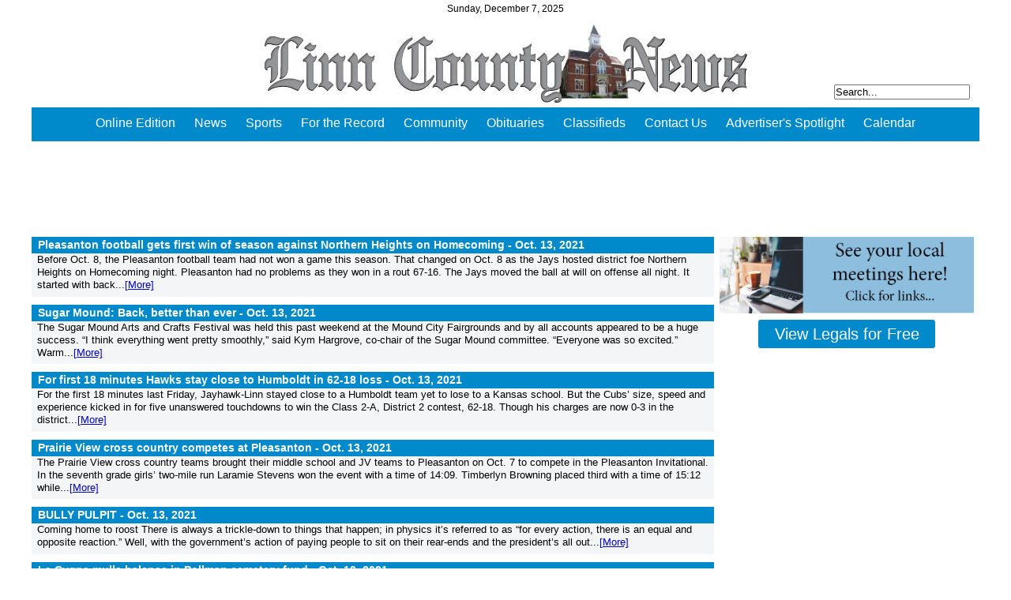

--- FILE ---
content_type: text/html; charset=UTF-8
request_url: https://linncountynews.net/search/?pager=272
body_size: 8320
content:
<!DOCTYPE html>
<html>
<head>
<title>The Linn County News</title>
<meta http-equiv="content-type" content="text/html; charset=utf-8" />
<meta name="viewport" content="width=device-width, initial-scale=1.0, minimum-scale=1.0, maximum-scale=5.0, user-scalable=yes">
<meta name="description" content="The Linn County News, publication for Pleasanton, KS and surrounding areas." />
<meta property="og:site_name" content="The Linn County News" />
<link type="text/css" rel="stylesheet" href="/css/yui.css" />
<script type="text/javascript" src="/scripts/superfish/jquery.js"></script>
<script type="text/javascript" src="/scripts/fancybox2/jquery.fancybox.pack.js"></script>
<link type="text/css" rel="stylesheet" href="/scripts/fancybox2/jquery.fancybox.css" />
<script type="text/javascript" src="/scripts/jquery.easing.js"></script>
<script type="text/javascript" src="/scripts/modernizr.js"></script>
<script type="text/javascript" src="/scripts/jquery.flexslider-min.js"></script>
<link type="text/css" rel="stylesheet" href="/scripts/flexslider.css" />
<script type="text/javascript" src="/scripts/superfish/hoverIntent.js"></script>
<script type="text/javascript" src="/scripts/superfish/superfish.min.js"></script>
<link rel="stylesheet" type="text/css" href="/scripts/superfish/css/superfish.css" />
<script type="text/javascript" src="/scripts/slicknav/jquery.slicknav.min.js"></script>
<link rel="stylesheet" type="text/css" href="/scripts/slicknav/slicknav.css" />
<script type="text/javascript" src="/scripts/jquery.ui/jquery-ui-1.10.4.custom.min.js"></script>
<link type="text/css" rel="stylesheet" href="/scripts/jquery.ui/redmond/jquery-ui-1.10.4.custom.min.css" />
<link type="text/css" rel="stylesheet" href="/css/mainstylev2.css?v=1.20" />
<script type="text/javascript" src="/scripts/script.js"></script>
<script type='text/javascript'>
var googletag = googletag || {};
googletag.cmd = googletag.cmd || [];
(function() {
var gads = document.createElement('script');
gads.async = true;
gads.type = 'text/javascript';
var useSSL = 'https:' == document.location.protocol;
gads.src = (useSSL ? 'https:' : 'http:') + 
'//www.googletagservices.com/tag/js/gpt.js';
var node = document.getElementsByTagName('script')[0];
node.parentNode.insertBefore(gads, node);
})();
</script>

<script type='text/javascript'>
googletag.cmd.push(function() {
if($(window).width() >= 865) {
	googletag.defineSlot('/36246962/Home_Top_728x90', [728, 90], '728x90_front_top').addService(googletag.pubads());
}
else{
	googletag.defineSlot('/36246962/Mobile_Banner_320x50', [320, 50], '320x50_mobile').addService(googletag.pubads());
}
googletag.defineSlot('/36246962/Home_Right_180x150_1', [180, 150], '180x150_1').addService(googletag.pubads());
googletag.defineSlot('/36246962/Home_Right_180x300_1', [180, 300], '180x300_1').addService(googletag.pubads());
googletag.defineSlot('/36246962/Ad_Banner_180x450', [180, 450], '180x450_1').addService(googletag.pubads());
googletag.defineSlot('/36246962/Midpage_728x90', [728, 90], '728x90_midpage').addService(googletag.pubads());
googletag.defineSlot('/36246962/Midpage_600x776', [600, 776], '600x776_midpage').addService(googletag.pubads());
googletag.defineSlot('/36246962/Midpage_600x776_2', [600, 776], '600x776_midpage_2').addService(googletag.pubads());
googletag.defineSlot('/36246962/Midpage_600x776_3', [600, 776], '600x776_midpage_3').addService(googletag.pubads());

googletag.pubads().enableSingleRequest();
googletag.enableServices();
});
</script>
<!-- Google tag (gtag.js) -->
<script async src="https://www.googletagmanager.com/gtag/js?id=G-4FCV9JRVPM"></script>
<script>
  window.dataLayer = window.dataLayer || [];
  function gtag(){dataLayer.push(arguments);}
  gtag('js', new Date());

  gtag('config', 'G-4FCV9JRVPM');
</script>
</head>
<body>
<div id="ow"><div id="wrap">

	<div id="header">
		<p id="date">
Sunday, December 7, 2025	</p>
		<a href="/"><img src="/images/linn_header.png" id="header_logo" alt="The Linn County News" /></a>
		<form id="search_bar" method="post" action="/search/">
			<input type="text" name="search" id="search" value="Search..." onfocus="if (this.value == 'Search...') {this.value = '';}" onblur="if (this.value == '') {this.value = 'Search...';}" />
		</form>
	</div><!-- end of #header -->
<div id="top_menu" class="cf">
		<ul class="sf-menu" id="nav_menu">
			<li class="current">
				<a href="/pdfs/">Online Edition</a>
				<ul>
					<li><a href="/pdfs/">Newspaper</a></li>
					<li><a href="/pdfs/?type=special">Special Sections</a></li>
				</ul>
			</li>
			<li>
				<a href="/news/">News</a>
				<ul>
					<li><a href="/news/">News</a></li>
					<li><a href="/opinions/">Opinions</a></li>
					<li><a href="/more/">More News</a></li>
					<li><a href="/agnews/">Ag News</a></li>
					<li><a href="/archives/">Archives</a></li>
				</ul>
			</li>
			<li>
				<a href="/sports/">Sports</a>
				<ul>
					<li><a href="/sports/">Sports</a></li>
					<li><a href="/outdoors/">Outdoors</a></li>
				</ul>
			</li>
			<li>
				<a href="/records/">For the Record</a>
				<ul>
					<li><a href="/accident/">Accident Reports</a></li>
					<li><a href="/arrest/">Arrest Reports</a></li>
				</ul>
			</li>
			<li>
				<a href="/community/">Community</a>
			</li>
			<li>
				<a href="/obituaries/">Obituaries</a>
				<ul>
					<li><a href="/search/obituaries/">View All Obituaries</a></li>
				</ul>
			</li>
			<li>
				<a href="/special/?type=classifieds">Classifieds</a>
					<ul>
						<li><a href="/special/?type=classifieds">Classifieds</a></li>
						<li><a href="/special/?type=legal">Legals</a></li>
					</ul>
			</li>
			<li>
				<a href="/content/contact/">Contact Us</a>
				<ul>
					<li><a href="/content/contact/">Contact Us</a></li>
					<li><a href="/secure/signup">Subscribe</a></li>
				</ul>
			</li>
			<li>
				<a href="/advertisers/">Advertiser's Spotlight</a>
			</li>
			<li>
				<a href="/content/calendar/">Calendar</a>
			</li>

		</ul>
</div>
<div class="ad_wrap ad_728x90">
<!-- Home_Top_728x90 -->
	<div id='728x90_front_top' style='width:728px; height:100px;'>
	<script type='text/javascript'>
	if($(window).width() >= 865) {
		googletag.cmd.push(function() { googletag.display('728x90_front_top'); });
	}
	</script>
	</div>
</div>
<div class="ad_wrap ad_320x50">
	<div id='320x50_mobile' style='width:320px; height:60px;'>
	<script type='text/javascript'>
	if($(window).width() < 865) {
		googletag.cmd.push(function() { googletag.display('320x50_mobile'); });
	}
	</script>
	</div>
</div>
	<div id="content" class="cf"><div id="cont_content">

<div class="search_result"><h3 class="yellowbox"><a href="/sports/pleasanton-football-gets-first-win-of-season-against-northern-heights-on-homecoming">Pleasanton football gets first win of season against Northern Heights on Homecoming - <span class="headline_date">Oct. 13, 2021</span></a></h3>
			<p class="search_result_body">Before Oct. 8, the Pleasanton football team had not won a game this season. That changed on Oct. 8 as the Jays hosted district foe Northern Heights on Homecoming night. Pleasanton had no problems as they won in a rout 67-16.
The Jays moved the ball at will on offense all night. It started with back...<a href="/sports/pleasanton-football-gets-first-win-of-season-against-northern-heights-on-homecoming">[More]</a></p></div>

<div class="search_result"><h3 class="yellowbox"><a href="/community/sugar-mound-back-better-than-ever">Sugar Mound: Back, better than ever - <span class="headline_date">Oct. 13, 2021</span></a></h3>
			<p class="search_result_body">The Sugar Mound Arts and Crafts Festival was held this past weekend at the Mound City Fairgrounds and by all accounts appeared to be a huge success.
&ldquo;I think everything went pretty smoothly,&rdquo; said Kym Hargrove, co-chair of the Sugar Mound committee. &ldquo;Everyone was so excited.&rdquo;
Warm...<a href="/community/sugar-mound-back-better-than-ever">[More]</a></p></div>

<div class="search_result"><h3 class="yellowbox"><a href="/sports/for-first-18-minutes-hawks-stay-close-to-humboldt-in-62-18-loss-1">For first 18 minutes Hawks stay close to Humboldt in 62-18 loss - <span class="headline_date">Oct. 13, 2021</span></a></h3>
			<p class="search_result_body">For the first 18 minutes last Friday, Jayhawk-Linn stayed close to a Humboldt team yet to lose to a Kansas school.
But the Cubs&rsquo; size, speed and experience kicked in for five unanswered touchdowns to win the Class 2-A, District 2 contest, 62-18.
Though his charges are now 0-3 in the district...<a href="/sports/for-first-18-minutes-hawks-stay-close-to-humboldt-in-62-18-loss-1">[More]</a></p></div>

<div class="search_result"><h3 class="yellowbox"><a href="/sports/prairie-view-cross-country-competes-at-pleasanton">Prairie View cross country competes at Pleasanton - <span class="headline_date">Oct. 13, 2021</span></a></h3>
			<p class="search_result_body">The Prairie View cross country teams brought their middle school and JV teams to Pleasanton on Oct. 7 to compete in the Pleasanton Invitational.
In the seventh grade girls&rsquo; two-mile run Laramie Stevens won the event with a time of 14:09. Timberlyn Browning placed third with a time of 15:12 while...<a href="/sports/prairie-view-cross-country-competes-at-pleasanton">[More]</a></p></div>

<div class="search_result"><h3 class="yellowbox"><a href="/opinions/bully-pulpit-53">BULLY PULPIT - <span class="headline_date">Oct. 13, 2021</span></a></h3>
			<p class="search_result_body">Coming home to roost
There is always a trickle-down to things that happen; in physics it&rsquo;s referred to as &ldquo;for every action, there is an equal and opposite reaction.&rdquo; Well, with the government&rsquo;s action of paying people to sit on their rear-ends and the president&rsquo;s all out...<a href="/opinions/bully-pulpit-53">[More]</a></p></div>

<div class="search_result"><h3 class="yellowbox"><a href="/news/la-cygne-mulls-balance-in-pollman-cemetery-fund">La Cygne mulls balance in Pollman cemetery fund - <span class="headline_date">Oct. 13, 2021</span></a></h3>
			<p class="search_result_body">Leaders contemplate 1920 permanent maintenance ordinance
&nbsp;
Prior to approving updated code regulations for Oak Lawn Cemetery, La Cygne municipal leaders have contemplated the monetary balance of a permanent maintenance fund adopted in 1920.
At their regular meeting last Wednesday, Oct. 6, council...<a href="/news/la-cygne-mulls-balance-in-pollman-cemetery-fund">[More]</a></p></div>

<div class="search_result"><h3 class="yellowbox"><a href="/news/covid-19-by-the-numbers">COVID-19 by the numbers - <span class="headline_date">Oct. 13, 2021</span></a></h3>
			<p class="search_result_body">Recently it seems as though every time we get on a social media site, someone is posting about someone in their family or knowing someone having COVID-19. It has also seemed as if cases in Linn County are on the rise, and perhaps our county is a hot spot.
According to data posted on the KDHE COVID-19...<a href="/news/covid-19-by-the-numbers">[More]</a></p></div>

<div class="search_result"><h3 class="yellowbox"><a href="/news/vendor-aids-usd-362-in-food-crunch">Vendor aids USD 362 in food crunch - <span class="headline_date">Oct. 13, 2021</span></a></h3>
			<p class="search_result_body">Director cites trucking, not supplies, as the issue
&nbsp;
During this fall&rsquo;s nationwide school-food crunch, having a contracted food vendor places the Prairie View schools in a more favorable position than others.
So reported Beth Sandness, district food service and student services director,...<a href="/news/vendor-aids-usd-362-in-food-crunch">[More]</a></p></div>

<div class="search_result"><h3 class="yellowbox"><a href="/sports/for-first-18-minutes-hawks-stay-close-to-humboldt-in-62-18-loss">For first 18 minutes Hawks stay close to Humboldt in 62-18 loss - <span class="headline_date">Oct. 12, 2021</span></a></h3>
			<p class="search_result_body">For the first 18 minutes last Friday, Jayhawk-Linn stayed close to a Humboldt team yet to lose to a Kansas school.
But the Cubs&rsquo; size, speed and experience kicked in for five unanswered touchdowns to win the Class 2-A, District 2 contest, 62-18.
Though his charges are now 0-3 in the district...<a href="/sports/for-first-18-minutes-hawks-stay-close-to-humboldt-in-62-18-loss">[More]</a></p></div>

<div class="search_result"><h3 class="yellowbox"><a href="/obituaries/james-raymond-howell-10-16-1945-to-10-04-2021">James Raymond Howell  10-16-1945 to 10-04-2021 - <span class="headline_date">Oct. 12, 2021</span></a></h3>
			<p class="search_result_body">Linn County News
Published Oct. 13, 2021
James Raymond Howell, age 75, Pleasanton, Kan., passed away on Monday, Oct. 4, 2021.
Graveside funeral service with military honors will be held 11 a.m. Tuesday, Oct. 19, 2021, at the Fort Scott National Cemetery. Contributions are suggested to help defray...<a href="/obituaries/james-raymond-howell-10-16-1945-to-10-04-2021">[More]</a></p></div>

<p class='pager_bar'><span class='pager_first'><a href=?pager=0>&lt;&lt;First </a></span>
<span class='pager_previous'><a href=?pager=271> &lt;Previous </a></span>
<span class='pager_pages'><a href=?pager=0> 1 </a></span>
<span class='pager_pages'><a href=?pager=1> 2 </a></span>
<span class='pager_pages'><a href=?pager=2> 3 </a></span>
<span class='pager_pages'><a href=?pager=3> 4 </a></span>
<span class='pager_pages'><a href=?pager=4> 5 </a></span>
<span class='pager_pages'><a href=?pager=5> 6 </a></span>
<span class='pager_pages'><a href=?pager=6> 7 </a></span>
<span class='pager_pages'><a href=?pager=7> 8 </a></span>
<span class='pager_pages'><a href=?pager=8> 9 </a></span>
<span class='pager_pages'><a href=?pager=9> 10 </a></span>
<span class='pager_pages'><a href=?pager=10> 11 </a></span>
<span class='pager_pages'><a href=?pager=11> 12 </a></span>
<span class='pager_pages'><a href=?pager=12> 13 </a></span>
<span class='pager_pages'><a href=?pager=13> 14 </a></span>
<span class='pager_pages'><a href=?pager=14> 15 </a></span>
<span class='pager_pages'><a href=?pager=15> 16 </a></span>
<span class='pager_pages'><a href=?pager=16> 17 </a></span>
<span class='pager_pages'><a href=?pager=17> 18 </a></span>
<span class='pager_pages'><a href=?pager=18> 19 </a></span>
<span class='pager_pages'><a href=?pager=19> 20 </a></span>
<span class='pager_pages'><a href=?pager=20> 21 </a></span>
<span class='pager_pages'><a href=?pager=21> 22 </a></span>
<span class='pager_pages'><a href=?pager=22> 23 </a></span>
<span class='pager_pages'><a href=?pager=23> 24 </a></span>
<span class='pager_pages'><a href=?pager=24> 25 </a></span>
<span class='pager_pages'><a href=?pager=25> 26 </a></span>
<span class='pager_pages'><a href=?pager=26> 27 </a></span>
<span class='pager_pages'><a href=?pager=27> 28 </a></span>
<span class='pager_pages'><a href=?pager=28> 29 </a></span>
<span class='pager_pages'><a href=?pager=29> 30 </a></span>
<span class='pager_pages'><a href=?pager=30> 31 </a></span>
<span class='pager_pages'><a href=?pager=31> 32 </a></span>
<span class='pager_pages'><a href=?pager=32> 33 </a></span>
<span class='pager_pages'><a href=?pager=33> 34 </a></span>
<span class='pager_pages'><a href=?pager=34> 35 </a></span>
<span class='pager_pages'><a href=?pager=35> 36 </a></span>
<span class='pager_pages'><a href=?pager=36> 37 </a></span>
<span class='pager_pages'><a href=?pager=37> 38 </a></span>
<span class='pager_pages'><a href=?pager=38> 39 </a></span>
<span class='pager_pages'><a href=?pager=39> 40 </a></span>
<span class='pager_pages'><a href=?pager=40> 41 </a></span>
<span class='pager_pages'><a href=?pager=41> 42 </a></span>
<span class='pager_pages'><a href=?pager=42> 43 </a></span>
<span class='pager_pages'><a href=?pager=43> 44 </a></span>
<span class='pager_pages'><a href=?pager=44> 45 </a></span>
<span class='pager_pages'><a href=?pager=45> 46 </a></span>
<span class='pager_pages'><a href=?pager=46> 47 </a></span>
<span class='pager_pages'><a href=?pager=47> 48 </a></span>
<span class='pager_pages'><a href=?pager=48> 49 </a></span>
<span class='pager_pages'><a href=?pager=49> 50 </a></span>
<span class='pager_pages'><a href=?pager=50> 51 </a></span>
<span class='pager_pages'><a href=?pager=51> 52 </a></span>
<span class='pager_pages'><a href=?pager=52> 53 </a></span>
<span class='pager_pages'><a href=?pager=53> 54 </a></span>
<span class='pager_pages'><a href=?pager=54> 55 </a></span>
<span class='pager_pages'><a href=?pager=55> 56 </a></span>
<span class='pager_pages'><a href=?pager=56> 57 </a></span>
<span class='pager_pages'><a href=?pager=57> 58 </a></span>
<span class='pager_pages'><a href=?pager=58> 59 </a></span>
<span class='pager_pages'><a href=?pager=59> 60 </a></span>
<span class='pager_pages'><a href=?pager=60> 61 </a></span>
<span class='pager_pages'><a href=?pager=61> 62 </a></span>
<span class='pager_pages'><a href=?pager=62> 63 </a></span>
<span class='pager_pages'><a href=?pager=63> 64 </a></span>
<span class='pager_pages'><a href=?pager=64> 65 </a></span>
<span class='pager_pages'><a href=?pager=65> 66 </a></span>
<span class='pager_pages'><a href=?pager=66> 67 </a></span>
<span class='pager_pages'><a href=?pager=67> 68 </a></span>
<span class='pager_pages'><a href=?pager=68> 69 </a></span>
<span class='pager_pages'><a href=?pager=69> 70 </a></span>
<span class='pager_pages'><a href=?pager=70> 71 </a></span>
<span class='pager_pages'><a href=?pager=71> 72 </a></span>
<span class='pager_pages'><a href=?pager=72> 73 </a></span>
<span class='pager_pages'><a href=?pager=73> 74 </a></span>
<span class='pager_pages'><a href=?pager=74> 75 </a></span>
<span class='pager_pages'><a href=?pager=75> 76 </a></span>
<span class='pager_pages'><a href=?pager=76> 77 </a></span>
<span class='pager_pages'><a href=?pager=77> 78 </a></span>
<span class='pager_pages'><a href=?pager=78> 79 </a></span>
<span class='pager_pages'><a href=?pager=79> 80 </a></span>
<span class='pager_pages'><a href=?pager=80> 81 </a></span>
<span class='pager_pages'><a href=?pager=81> 82 </a></span>
<span class='pager_pages'><a href=?pager=82> 83 </a></span>
<span class='pager_pages'><a href=?pager=83> 84 </a></span>
<span class='pager_pages'><a href=?pager=84> 85 </a></span>
<span class='pager_pages'><a href=?pager=85> 86 </a></span>
<span class='pager_pages'><a href=?pager=86> 87 </a></span>
<span class='pager_pages'><a href=?pager=87> 88 </a></span>
<span class='pager_pages'><a href=?pager=88> 89 </a></span>
<span class='pager_pages'><a href=?pager=89> 90 </a></span>
<span class='pager_pages'><a href=?pager=90> 91 </a></span>
<span class='pager_pages'><a href=?pager=91> 92 </a></span>
<span class='pager_pages'><a href=?pager=92> 93 </a></span>
<span class='pager_pages'><a href=?pager=93> 94 </a></span>
<span class='pager_pages'><a href=?pager=94> 95 </a></span>
<span class='pager_pages'><a href=?pager=95> 96 </a></span>
<span class='pager_pages'><a href=?pager=96> 97 </a></span>
<span class='pager_pages'><a href=?pager=97> 98 </a></span>
<span class='pager_pages'><a href=?pager=98> 99 </a></span>
<span class='pager_pages'><a href=?pager=99> 100 </a></span>
<span class='pager_pages'><a href=?pager=100> 101 </a></span>
<span class='pager_pages'><a href=?pager=101> 102 </a></span>
<span class='pager_pages'><a href=?pager=102> 103 </a></span>
<span class='pager_pages'><a href=?pager=103> 104 </a></span>
<span class='pager_pages'><a href=?pager=104> 105 </a></span>
<span class='pager_pages'><a href=?pager=105> 106 </a></span>
<span class='pager_pages'><a href=?pager=106> 107 </a></span>
<span class='pager_pages'><a href=?pager=107> 108 </a></span>
<span class='pager_pages'><a href=?pager=108> 109 </a></span>
<span class='pager_pages'><a href=?pager=109> 110 </a></span>
<span class='pager_pages'><a href=?pager=110> 111 </a></span>
<span class='pager_pages'><a href=?pager=111> 112 </a></span>
<span class='pager_pages'><a href=?pager=112> 113 </a></span>
<span class='pager_pages'><a href=?pager=113> 114 </a></span>
<span class='pager_pages'><a href=?pager=114> 115 </a></span>
<span class='pager_pages'><a href=?pager=115> 116 </a></span>
<span class='pager_pages'><a href=?pager=116> 117 </a></span>
<span class='pager_pages'><a href=?pager=117> 118 </a></span>
<span class='pager_pages'><a href=?pager=118> 119 </a></span>
<span class='pager_pages'><a href=?pager=119> 120 </a></span>
<span class='pager_pages'><a href=?pager=120> 121 </a></span>
<span class='pager_pages'><a href=?pager=121> 122 </a></span>
<span class='pager_pages'><a href=?pager=122> 123 </a></span>
<span class='pager_pages'><a href=?pager=123> 124 </a></span>
<span class='pager_pages'><a href=?pager=124> 125 </a></span>
<span class='pager_pages'><a href=?pager=125> 126 </a></span>
<span class='pager_pages'><a href=?pager=126> 127 </a></span>
<span class='pager_pages'><a href=?pager=127> 128 </a></span>
<span class='pager_pages'><a href=?pager=128> 129 </a></span>
<span class='pager_pages'><a href=?pager=129> 130 </a></span>
<span class='pager_pages'><a href=?pager=130> 131 </a></span>
<span class='pager_pages'><a href=?pager=131> 132 </a></span>
<span class='pager_pages'><a href=?pager=132> 133 </a></span>
<span class='pager_pages'><a href=?pager=133> 134 </a></span>
<span class='pager_pages'><a href=?pager=134> 135 </a></span>
<span class='pager_pages'><a href=?pager=135> 136 </a></span>
<span class='pager_pages'><a href=?pager=136> 137 </a></span>
<span class='pager_pages'><a href=?pager=137> 138 </a></span>
<span class='pager_pages'><a href=?pager=138> 139 </a></span>
<span class='pager_pages'><a href=?pager=139> 140 </a></span>
<span class='pager_pages'><a href=?pager=140> 141 </a></span>
<span class='pager_pages'><a href=?pager=141> 142 </a></span>
<span class='pager_pages'><a href=?pager=142> 143 </a></span>
<span class='pager_pages'><a href=?pager=143> 144 </a></span>
<span class='pager_pages'><a href=?pager=144> 145 </a></span>
<span class='pager_pages'><a href=?pager=145> 146 </a></span>
<span class='pager_pages'><a href=?pager=146> 147 </a></span>
<span class='pager_pages'><a href=?pager=147> 148 </a></span>
<span class='pager_pages'><a href=?pager=148> 149 </a></span>
<span class='pager_pages'><a href=?pager=149> 150 </a></span>
<span class='pager_pages'><a href=?pager=150> 151 </a></span>
<span class='pager_pages'><a href=?pager=151> 152 </a></span>
<span class='pager_pages'><a href=?pager=152> 153 </a></span>
<span class='pager_pages'><a href=?pager=153> 154 </a></span>
<span class='pager_pages'><a href=?pager=154> 155 </a></span>
<span class='pager_pages'><a href=?pager=155> 156 </a></span>
<span class='pager_pages'><a href=?pager=156> 157 </a></span>
<span class='pager_pages'><a href=?pager=157> 158 </a></span>
<span class='pager_pages'><a href=?pager=158> 159 </a></span>
<span class='pager_pages'><a href=?pager=159> 160 </a></span>
<span class='pager_pages'><a href=?pager=160> 161 </a></span>
<span class='pager_pages'><a href=?pager=161> 162 </a></span>
<span class='pager_pages'><a href=?pager=162> 163 </a></span>
<span class='pager_pages'><a href=?pager=163> 164 </a></span>
<span class='pager_pages'><a href=?pager=164> 165 </a></span>
<span class='pager_pages'><a href=?pager=165> 166 </a></span>
<span class='pager_pages'><a href=?pager=166> 167 </a></span>
<span class='pager_pages'><a href=?pager=167> 168 </a></span>
<span class='pager_pages'><a href=?pager=168> 169 </a></span>
<span class='pager_pages'><a href=?pager=169> 170 </a></span>
<span class='pager_pages'><a href=?pager=170> 171 </a></span>
<span class='pager_pages'><a href=?pager=171> 172 </a></span>
<span class='pager_pages'><a href=?pager=172> 173 </a></span>
<span class='pager_pages'><a href=?pager=173> 174 </a></span>
<span class='pager_pages'><a href=?pager=174> 175 </a></span>
<span class='pager_pages'><a href=?pager=175> 176 </a></span>
<span class='pager_pages'><a href=?pager=176> 177 </a></span>
<span class='pager_pages'><a href=?pager=177> 178 </a></span>
<span class='pager_pages'><a href=?pager=178> 179 </a></span>
<span class='pager_pages'><a href=?pager=179> 180 </a></span>
<span class='pager_pages'><a href=?pager=180> 181 </a></span>
<span class='pager_pages'><a href=?pager=181> 182 </a></span>
<span class='pager_pages'><a href=?pager=182> 183 </a></span>
<span class='pager_pages'><a href=?pager=183> 184 </a></span>
<span class='pager_pages'><a href=?pager=184> 185 </a></span>
<span class='pager_pages'><a href=?pager=185> 186 </a></span>
<span class='pager_pages'><a href=?pager=186> 187 </a></span>
<span class='pager_pages'><a href=?pager=187> 188 </a></span>
<span class='pager_pages'><a href=?pager=188> 189 </a></span>
<span class='pager_pages'><a href=?pager=189> 190 </a></span>
<span class='pager_pages'><a href=?pager=190> 191 </a></span>
<span class='pager_pages'><a href=?pager=191> 192 </a></span>
<span class='pager_pages'><a href=?pager=192> 193 </a></span>
<span class='pager_pages'><a href=?pager=193> 194 </a></span>
<span class='pager_pages'><a href=?pager=194> 195 </a></span>
<span class='pager_pages'><a href=?pager=195> 196 </a></span>
<span class='pager_pages'><a href=?pager=196> 197 </a></span>
<span class='pager_pages'><a href=?pager=197> 198 </a></span>
<span class='pager_pages'><a href=?pager=198> 199 </a></span>
<span class='pager_pages'><a href=?pager=199> 200 </a></span>
<span class='pager_pages'><a href=?pager=200> 201 </a></span>
<span class='pager_pages'><a href=?pager=201> 202 </a></span>
<span class='pager_pages'><a href=?pager=202> 203 </a></span>
<span class='pager_pages'><a href=?pager=203> 204 </a></span>
<span class='pager_pages'><a href=?pager=204> 205 </a></span>
<span class='pager_pages'><a href=?pager=205> 206 </a></span>
<span class='pager_pages'><a href=?pager=206> 207 </a></span>
<span class='pager_pages'><a href=?pager=207> 208 </a></span>
<span class='pager_pages'><a href=?pager=208> 209 </a></span>
<span class='pager_pages'><a href=?pager=209> 210 </a></span>
<span class='pager_pages'><a href=?pager=210> 211 </a></span>
<span class='pager_pages'><a href=?pager=211> 212 </a></span>
<span class='pager_pages'><a href=?pager=212> 213 </a></span>
<span class='pager_pages'><a href=?pager=213> 214 </a></span>
<span class='pager_pages'><a href=?pager=214> 215 </a></span>
<span class='pager_pages'><a href=?pager=215> 216 </a></span>
<span class='pager_pages'><a href=?pager=216> 217 </a></span>
<span class='pager_pages'><a href=?pager=217> 218 </a></span>
<span class='pager_pages'><a href=?pager=218> 219 </a></span>
<span class='pager_pages'><a href=?pager=219> 220 </a></span>
<span class='pager_pages'><a href=?pager=220> 221 </a></span>
<span class='pager_pages'><a href=?pager=221> 222 </a></span>
<span class='pager_pages'><a href=?pager=222> 223 </a></span>
<span class='pager_pages'><a href=?pager=223> 224 </a></span>
<span class='pager_pages'><a href=?pager=224> 225 </a></span>
<span class='pager_pages'><a href=?pager=225> 226 </a></span>
<span class='pager_pages'><a href=?pager=226> 227 </a></span>
<span class='pager_pages'><a href=?pager=227> 228 </a></span>
<span class='pager_pages'><a href=?pager=228> 229 </a></span>
<span class='pager_pages'><a href=?pager=229> 230 </a></span>
<span class='pager_pages'><a href=?pager=230> 231 </a></span>
<span class='pager_pages'><a href=?pager=231> 232 </a></span>
<span class='pager_pages'><a href=?pager=232> 233 </a></span>
<span class='pager_pages'><a href=?pager=233> 234 </a></span>
<span class='pager_pages'><a href=?pager=234> 235 </a></span>
<span class='pager_pages'><a href=?pager=235> 236 </a></span>
<span class='pager_pages'><a href=?pager=236> 237 </a></span>
<span class='pager_pages'><a href=?pager=237> 238 </a></span>
<span class='pager_pages'><a href=?pager=238> 239 </a></span>
<span class='pager_pages'><a href=?pager=239> 240 </a></span>
<span class='pager_pages'><a href=?pager=240> 241 </a></span>
<span class='pager_pages'><a href=?pager=241> 242 </a></span>
<span class='pager_pages'><a href=?pager=242> 243 </a></span>
<span class='pager_pages'><a href=?pager=243> 244 </a></span>
<span class='pager_pages'><a href=?pager=244> 245 </a></span>
<span class='pager_pages'><a href=?pager=245> 246 </a></span>
<span class='pager_pages'><a href=?pager=246> 247 </a></span>
<span class='pager_pages'><a href=?pager=247> 248 </a></span>
<span class='pager_pages'><a href=?pager=248> 249 </a></span>
<span class='pager_pages'><a href=?pager=249> 250 </a></span>
<span class='pager_pages'><a href=?pager=250> 251 </a></span>
<span class='pager_pages'><a href=?pager=251> 252 </a></span>
<span class='pager_pages'><a href=?pager=252> 253 </a></span>
<span class='pager_pages'><a href=?pager=253> 254 </a></span>
<span class='pager_pages'><a href=?pager=254> 255 </a></span>
<span class='pager_pages'><a href=?pager=255> 256 </a></span>
<span class='pager_pages'><a href=?pager=256> 257 </a></span>
<span class='pager_pages'><a href=?pager=257> 258 </a></span>
<span class='pager_pages'><a href=?pager=258> 259 </a></span>
<span class='pager_pages'><a href=?pager=259> 260 </a></span>
<span class='pager_pages'><a href=?pager=260> 261 </a></span>
<span class='pager_pages'><a href=?pager=261> 262 </a></span>
<span class='pager_pages'><a href=?pager=262> 263 </a></span>
<span class='pager_pages'><a href=?pager=263> 264 </a></span>
<span class='pager_pages'><a href=?pager=264> 265 </a></span>
<span class='pager_pages'><a href=?pager=265> 266 </a></span>
<span class='pager_pages'><a href=?pager=266> 267 </a></span>
<span class='pager_pages'><a href=?pager=267> 268 </a></span>
<span class='pager_pages'><a href=?pager=268> 269 </a></span>
<span class='pager_pages'><a href=?pager=269> 270 </a></span>
<span class='pager_pages'><a href=?pager=270> 271 </a></span>
<span class='pager_pages'><a href=?pager=271> 272 </a></span>
<span class='pager_current'><a href=?pager=272> 273 </a></span>
<span class='pager_pages'><a href=?pager=273> 274 </a></span>
<span class='pager_pages'><a href=?pager=274> 275 </a></span>
<span class='pager_pages'><a href=?pager=275> 276 </a></span>
<span class='pager_pages'><a href=?pager=276> 277 </a></span>
<span class='pager_pages'><a href=?pager=277> 278 </a></span>
<span class='pager_pages'><a href=?pager=278> 279 </a></span>
<span class='pager_pages'><a href=?pager=279> 280 </a></span>
<span class='pager_pages'><a href=?pager=280> 281 </a></span>
<span class='pager_pages'><a href=?pager=281> 282 </a></span>
<span class='pager_pages'><a href=?pager=282> 283 </a></span>
<span class='pager_pages'><a href=?pager=283> 284 </a></span>
<span class='pager_pages'><a href=?pager=284> 285 </a></span>
<span class='pager_pages'><a href=?pager=285> 286 </a></span>
<span class='pager_pages'><a href=?pager=286> 287 </a></span>
<span class='pager_pages'><a href=?pager=287> 288 </a></span>
<span class='pager_pages'><a href=?pager=288> 289 </a></span>
<span class='pager_pages'><a href=?pager=289> 290 </a></span>
<span class='pager_pages'><a href=?pager=290> 291 </a></span>
<span class='pager_pages'><a href=?pager=291> 292 </a></span>
<span class='pager_pages'><a href=?pager=292> 293 </a></span>
<span class='pager_pages'><a href=?pager=293> 294 </a></span>
<span class='pager_pages'><a href=?pager=294> 295 </a></span>
<span class='pager_pages'><a href=?pager=295> 296 </a></span>
<span class='pager_pages'><a href=?pager=296> 297 </a></span>
<span class='pager_pages'><a href=?pager=297> 298 </a></span>
<span class='pager_pages'><a href=?pager=298> 299 </a></span>
<span class='pager_pages'><a href=?pager=299> 300 </a></span>
<span class='pager_pages'><a href=?pager=300> 301 </a></span>
<span class='pager_pages'><a href=?pager=301> 302 </a></span>
<span class='pager_pages'><a href=?pager=302> 303 </a></span>
<span class='pager_pages'><a href=?pager=303> 304 </a></span>
<span class='pager_pages'><a href=?pager=304> 305 </a></span>
<span class='pager_pages'><a href=?pager=305> 306 </a></span>
<span class='pager_pages'><a href=?pager=306> 307 </a></span>
<span class='pager_pages'><a href=?pager=307> 308 </a></span>
<span class='pager_pages'><a href=?pager=308> 309 </a></span>
<span class='pager_pages'><a href=?pager=309> 310 </a></span>
<span class='pager_pages'><a href=?pager=310> 311 </a></span>
<span class='pager_pages'><a href=?pager=311> 312 </a></span>
<span class='pager_pages'><a href=?pager=312> 313 </a></span>
<span class='pager_pages'><a href=?pager=313> 314 </a></span>
<span class='pager_pages'><a href=?pager=314> 315 </a></span>
<span class='pager_pages'><a href=?pager=315> 316 </a></span>
<span class='pager_pages'><a href=?pager=316> 317 </a></span>
<span class='pager_pages'><a href=?pager=317> 318 </a></span>
<span class='pager_pages'><a href=?pager=318> 319 </a></span>
<span class='pager_pages'><a href=?pager=319> 320 </a></span>
<span class='pager_pages'><a href=?pager=320> 321 </a></span>
<span class='pager_pages'><a href=?pager=321> 322 </a></span>
<span class='pager_pages'><a href=?pager=322> 323 </a></span>
<span class='pager_pages'><a href=?pager=323> 324 </a></span>
<span class='pager_pages'><a href=?pager=324> 325 </a></span>
<span class='pager_pages'><a href=?pager=325> 326 </a></span>
<span class='pager_pages'><a href=?pager=326> 327 </a></span>
<span class='pager_pages'><a href=?pager=327> 328 </a></span>
<span class='pager_pages'><a href=?pager=328> 329 </a></span>
<span class='pager_pages'><a href=?pager=329> 330 </a></span>
<span class='pager_pages'><a href=?pager=330> 331 </a></span>
<span class='pager_pages'><a href=?pager=331> 332 </a></span>
<span class='pager_pages'><a href=?pager=332> 333 </a></span>
<span class='pager_pages'><a href=?pager=333> 334 </a></span>
<span class='pager_pages'><a href=?pager=334> 335 </a></span>
<span class='pager_pages'><a href=?pager=335> 336 </a></span>
<span class='pager_pages'><a href=?pager=336> 337 </a></span>
<span class='pager_pages'><a href=?pager=337> 338 </a></span>
<span class='pager_pages'><a href=?pager=338> 339 </a></span>
<span class='pager_pages'><a href=?pager=339> 340 </a></span>
<span class='pager_pages'><a href=?pager=340> 341 </a></span>
<span class='pager_pages'><a href=?pager=341> 342 </a></span>
<span class='pager_pages'><a href=?pager=342> 343 </a></span>
<span class='pager_pages'><a href=?pager=343> 344 </a></span>
<span class='pager_pages'><a href=?pager=344> 345 </a></span>
<span class='pager_pages'><a href=?pager=345> 346 </a></span>
<span class='pager_pages'><a href=?pager=346> 347 </a></span>
<span class='pager_pages'><a href=?pager=347> 348 </a></span>
<span class='pager_pages'><a href=?pager=348> 349 </a></span>
<span class='pager_pages'><a href=?pager=349> 350 </a></span>
<span class='pager_pages'><a href=?pager=350> 351 </a></span>
<span class='pager_pages'><a href=?pager=351> 352 </a></span>
<span class='pager_pages'><a href=?pager=352> 353 </a></span>
<span class='pager_pages'><a href=?pager=353> 354 </a></span>
<span class='pager_pages'><a href=?pager=354> 355 </a></span>
<span class='pager_pages'><a href=?pager=355> 356 </a></span>
<span class='pager_pages'><a href=?pager=356> 357 </a></span>
<span class='pager_pages'><a href=?pager=357> 358 </a></span>
<span class='pager_pages'><a href=?pager=358> 359 </a></span>
<span class='pager_pages'><a href=?pager=359> 360 </a></span>
<span class='pager_pages'><a href=?pager=360> 361 </a></span>
<span class='pager_pages'><a href=?pager=361> 362 </a></span>
<span class='pager_pages'><a href=?pager=362> 363 </a></span>
<span class='pager_pages'><a href=?pager=363> 364 </a></span>
<span class='pager_pages'><a href=?pager=364> 365 </a></span>
<span class='pager_pages'><a href=?pager=365> 366 </a></span>
<span class='pager_pages'><a href=?pager=366> 367 </a></span>
<span class='pager_pages'><a href=?pager=367> 368 </a></span>
<span class='pager_pages'><a href=?pager=368> 369 </a></span>
<span class='pager_pages'><a href=?pager=369> 370 </a></span>
<span class='pager_pages'><a href=?pager=370> 371 </a></span>
<span class='pager_pages'><a href=?pager=371> 372 </a></span>
<span class='pager_pages'><a href=?pager=372> 373 </a></span>
<span class='pager_pages'><a href=?pager=373> 374 </a></span>
<span class='pager_pages'><a href=?pager=374> 375 </a></span>
<span class='pager_pages'><a href=?pager=375> 376 </a></span>
<span class='pager_pages'><a href=?pager=376> 377 </a></span>
<span class='pager_pages'><a href=?pager=377> 378 </a></span>
<span class='pager_pages'><a href=?pager=378> 379 </a></span>
<span class='pager_pages'><a href=?pager=379> 380 </a></span>
<span class='pager_pages'><a href=?pager=380> 381 </a></span>
<span class='pager_pages'><a href=?pager=381> 382 </a></span>
<span class='pager_pages'><a href=?pager=382> 383 </a></span>
<span class='pager_pages'><a href=?pager=383> 384 </a></span>
<span class='pager_pages'><a href=?pager=384> 385 </a></span>
<span class='pager_pages'><a href=?pager=385> 386 </a></span>
<span class='pager_pages'><a href=?pager=386> 387 </a></span>
<span class='pager_pages'><a href=?pager=387> 388 </a></span>
<span class='pager_pages'><a href=?pager=388> 389 </a></span>
<span class='pager_pages'><a href=?pager=389> 390 </a></span>
<span class='pager_pages'><a href=?pager=390> 391 </a></span>
<span class='pager_pages'><a href=?pager=391> 392 </a></span>
<span class='pager_pages'><a href=?pager=392> 393 </a></span>
<span class='pager_pages'><a href=?pager=393> 394 </a></span>
<span class='pager_pages'><a href=?pager=394> 395 </a></span>
<span class='pager_pages'><a href=?pager=395> 396 </a></span>
<span class='pager_pages'><a href=?pager=396> 397 </a></span>
<span class='pager_pages'><a href=?pager=397> 398 </a></span>
<span class='pager_pages'><a href=?pager=398> 399 </a></span>
<span class='pager_pages'><a href=?pager=399> 400 </a></span>
<span class='pager_pages'><a href=?pager=400> 401 </a></span>
<span class='pager_pages'><a href=?pager=401> 402 </a></span>
<span class='pager_pages'><a href=?pager=402> 403 </a></span>
<span class='pager_pages'><a href=?pager=403> 404 </a></span>
<span class='pager_pages'><a href=?pager=404> 405 </a></span>
<span class='pager_pages'><a href=?pager=405> 406 </a></span>
<span class='pager_pages'><a href=?pager=406> 407 </a></span>
<span class='pager_pages'><a href=?pager=407> 408 </a></span>
<span class='pager_pages'><a href=?pager=408> 409 </a></span>
<span class='pager_pages'><a href=?pager=409> 410 </a></span>
<span class='pager_pages'><a href=?pager=410> 411 </a></span>
<span class='pager_pages'><a href=?pager=411> 412 </a></span>
<span class='pager_pages'><a href=?pager=412> 413 </a></span>
<span class='pager_pages'><a href=?pager=413> 414 </a></span>
<span class='pager_pages'><a href=?pager=414> 415 </a></span>
<span class='pager_pages'><a href=?pager=415> 416 </a></span>
<span class='pager_pages'><a href=?pager=416> 417 </a></span>
<span class='pager_pages'><a href=?pager=417> 418 </a></span>
<span class='pager_pages'><a href=?pager=418> 419 </a></span>
<span class='pager_pages'><a href=?pager=419> 420 </a></span>
<span class='pager_pages'><a href=?pager=420> 421 </a></span>
<span class='pager_pages'><a href=?pager=421> 422 </a></span>
<span class='pager_pages'><a href=?pager=422> 423 </a></span>
<span class='pager_pages'><a href=?pager=423> 424 </a></span>
<span class='pager_pages'><a href=?pager=424> 425 </a></span>
<span class='pager_pages'><a href=?pager=425> 426 </a></span>
<span class='pager_pages'><a href=?pager=426> 427 </a></span>
<span class='pager_pages'><a href=?pager=427> 428 </a></span>
<span class='pager_pages'><a href=?pager=428> 429 </a></span>
<span class='pager_pages'><a href=?pager=429> 430 </a></span>
<span class='pager_pages'><a href=?pager=430> 431 </a></span>
<span class='pager_pages'><a href=?pager=431> 432 </a></span>
<span class='pager_pages'><a href=?pager=432> 433 </a></span>
<span class='pager_pages'><a href=?pager=433> 434 </a></span>
<span class='pager_pages'><a href=?pager=434> 435 </a></span>
<span class='pager_pages'><a href=?pager=435> 436 </a></span>
<span class='pager_pages'><a href=?pager=436> 437 </a></span>
<span class='pager_pages'><a href=?pager=437> 438 </a></span>
<span class='pager_pages'><a href=?pager=438> 439 </a></span>
<span class='pager_pages'><a href=?pager=439> 440 </a></span>
<span class='pager_pages'><a href=?pager=440> 441 </a></span>
<span class='pager_pages'><a href=?pager=441> 442 </a></span>
<span class='pager_pages'><a href=?pager=442> 443 </a></span>
<span class='pager_pages'><a href=?pager=443> 444 </a></span>
<span class='pager_pages'><a href=?pager=444> 445 </a></span>
<span class='pager_pages'><a href=?pager=445> 446 </a></span>
<span class='pager_pages'><a href=?pager=446> 447 </a></span>
<span class='pager_pages'><a href=?pager=447> 448 </a></span>
<span class='pager_pages'><a href=?pager=448> 449 </a></span>
<span class='pager_pages'><a href=?pager=449> 450 </a></span>
<span class='pager_pages'><a href=?pager=450> 451 </a></span>
<span class='pager_pages'><a href=?pager=451> 452 </a></span>
<span class='pager_pages'><a href=?pager=452> 453 </a></span>
<span class='pager_pages'><a href=?pager=453> 454 </a></span>
<span class='pager_pages'><a href=?pager=454> 455 </a></span>
<span class='pager_pages'><a href=?pager=455> 456 </a></span>
<span class='pager_pages'><a href=?pager=456> 457 </a></span>
<span class='pager_pages'><a href=?pager=457> 458 </a></span>
<span class='pager_pages'><a href=?pager=458> 459 </a></span>
<span class='pager_pages'><a href=?pager=459> 460 </a></span>
<span class='pager_pages'><a href=?pager=460> 461 </a></span>
<span class='pager_pages'><a href=?pager=461> 462 </a></span>
<span class='pager_pages'><a href=?pager=462> 463 </a></span>
<span class='pager_pages'><a href=?pager=463> 464 </a></span>
<span class='pager_pages'><a href=?pager=464> 465 </a></span>
<span class='pager_pages'><a href=?pager=465> 466 </a></span>
<span class='pager_pages'><a href=?pager=466> 467 </a></span>
<span class='pager_pages'><a href=?pager=467> 468 </a></span>
<span class='pager_pages'><a href=?pager=468> 469 </a></span>
<span class='pager_pages'><a href=?pager=469> 470 </a></span>
<span class='pager_pages'><a href=?pager=470> 471 </a></span>
<span class='pager_pages'><a href=?pager=471> 472 </a></span>
<span class='pager_pages'><a href=?pager=472> 473 </a></span>
<span class='pager_pages'><a href=?pager=473> 474 </a></span>
<span class='pager_pages'><a href=?pager=474> 475 </a></span>
<span class='pager_pages'><a href=?pager=475> 476 </a></span>
<span class='pager_pages'><a href=?pager=476> 477 </a></span>
<span class='pager_pages'><a href=?pager=477> 478 </a></span>
<span class='pager_pages'><a href=?pager=478> 479 </a></span>
<span class='pager_pages'><a href=?pager=479> 480 </a></span>
<span class='pager_pages'><a href=?pager=480> 481 </a></span>
<span class='pager_pages'><a href=?pager=481> 482 </a></span>
<span class='pager_pages'><a href=?pager=482> 483 </a></span>
<span class='pager_pages'><a href=?pager=483> 484 </a></span>
<span class='pager_pages'><a href=?pager=484> 485 </a></span>
<span class='pager_pages'><a href=?pager=485> 486 </a></span>
<span class='pager_pages'><a href=?pager=486> 487 </a></span>
<span class='pager_pages'><a href=?pager=487> 488 </a></span>
<span class='pager_pages'><a href=?pager=488> 489 </a></span>
<span class='pager_pages'><a href=?pager=489> 490 </a></span>
<span class='pager_pages'><a href=?pager=490> 491 </a></span>
<span class='pager_pages'><a href=?pager=491> 492 </a></span>
<span class='pager_pages'><a href=?pager=492> 493 </a></span>
<span class='pager_pages'><a href=?pager=493> 494 </a></span>
<span class='pager_pages'><a href=?pager=494> 495 </a></span>
<span class='pager_pages'><a href=?pager=495> 496 </a></span>
<span class='pager_pages'><a href=?pager=496> 497 </a></span>
<span class='pager_pages'><a href=?pager=497> 498 </a></span>
<span class='pager_pages'><a href=?pager=498> 499 </a></span>
<span class='pager_pages'><a href=?pager=499> 500 </a></span>
<span class='pager_pages'><a href=?pager=500> 501 </a></span>
<span class='pager_pages'><a href=?pager=501> 502 </a></span>
<span class='pager_pages'><a href=?pager=502> 503 </a></span>
<span class='pager_pages'><a href=?pager=503> 504 </a></span>
<span class='pager_pages'><a href=?pager=504> 505 </a></span>
<span class='pager_pages'><a href=?pager=505> 506 </a></span>
<span class='pager_pages'><a href=?pager=506> 507 </a></span>
<span class='pager_pages'><a href=?pager=507> 508 </a></span>
<span class='pager_pages'><a href=?pager=508> 509 </a></span>
<span class='pager_pages'><a href=?pager=509> 510 </a></span>
<span class='pager_pages'><a href=?pager=510> 511 </a></span>
<span class='pager_pages'><a href=?pager=511> 512 </a></span>
<span class='pager_pages'><a href=?pager=512> 513 </a></span>
<span class='pager_pages'><a href=?pager=513> 514 </a></span>
<span class='pager_pages'><a href=?pager=514> 515 </a></span>
<span class='pager_pages'><a href=?pager=515> 516 </a></span>
<span class='pager_pages'><a href=?pager=516> 517 </a></span>
<span class='pager_pages'><a href=?pager=517> 518 </a></span>
<span class='pager_pages'><a href=?pager=518> 519 </a></span>
<span class='pager_pages'><a href=?pager=519> 520 </a></span>
<span class='pager_pages'><a href=?pager=520> 521 </a></span>
<span class='pager_pages'><a href=?pager=521> 522 </a></span>
<span class='pager_pages'><a href=?pager=522> 523 </a></span>
<span class='pager_pages'><a href=?pager=523> 524 </a></span>
<span class='pager_pages'><a href=?pager=524> 525 </a></span>
<span class='pager_pages'><a href=?pager=525> 526 </a></span>
<span class='pager_pages'><a href=?pager=526> 527 </a></span>
<span class='pager_pages'><a href=?pager=527> 528 </a></span>
<span class='pager_pages'><a href=?pager=528> 529 </a></span>
<span class='pager_pages'><a href=?pager=529> 530 </a></span>
<span class='pager_pages'><a href=?pager=530> 531 </a></span>
<span class='pager_pages'><a href=?pager=531> 532 </a></span>
<span class='pager_pages'><a href=?pager=532> 533 </a></span>
<span class='pager_pages'><a href=?pager=533> 534 </a></span>
<span class='pager_pages'><a href=?pager=534> 535 </a></span>
<span class='pager_pages'><a href=?pager=535> 536 </a></span>
<span class='pager_pages'><a href=?pager=536> 537 </a></span>
<span class='pager_pages'><a href=?pager=537> 538 </a></span>
<span class='pager_pages'><a href=?pager=538> 539 </a></span>
<span class='pager_pages'><a href=?pager=539> 540 </a></span>
<span class='pager_pages'><a href=?pager=540> 541 </a></span>
<span class='pager_pages'><a href=?pager=541> 542 </a></span>
<span class='pager_pages'><a href=?pager=542> 543 </a></span>
<span class='pager_pages'><a href=?pager=543> 544 </a></span>
<span class='pager_pages'><a href=?pager=544> 545 </a></span>
<span class='pager_pages'><a href=?pager=545> 546 </a></span>
<span class='pager_pages'><a href=?pager=546> 547 </a></span>
<span class='pager_pages'><a href=?pager=547> 548 </a></span>
<span class='pager_pages'><a href=?pager=548> 549 </a></span>
<span class='pager_pages'><a href=?pager=549> 550 </a></span>
<span class='pager_pages'><a href=?pager=550> 551 </a></span>
<span class='pager_pages'><a href=?pager=551> 552 </a></span>
<span class='pager_pages'><a href=?pager=552> 553 </a></span>
<span class='pager_pages'><a href=?pager=553> 554 </a></span>
<span class='pager_pages'><a href=?pager=554> 555 </a></span>
<span class='pager_pages'><a href=?pager=555> 556 </a></span>
<span class='pager_pages'><a href=?pager=556> 557 </a></span>
<span class='pager_pages'><a href=?pager=557> 558 </a></span>
<span class='pager_pages'><a href=?pager=558> 559 </a></span>
<span class='pager_pages'><a href=?pager=559> 560 </a></span>
<span class='pager_pages'><a href=?pager=560> 561 </a></span>
<span class='pager_pages'><a href=?pager=561> 562 </a></span>
<span class='pager_pages'><a href=?pager=562> 563 </a></span>
<span class='pager_pages'><a href=?pager=563> 564 </a></span>
<span class='pager_pages'><a href=?pager=564> 565 </a></span>
<span class='pager_pages'><a href=?pager=565> 566 </a></span>
<span class='pager_pages'><a href=?pager=566> 567 </a></span>
<span class='pager_pages'><a href=?pager=567> 568 </a></span>
<span class='pager_pages'><a href=?pager=568> 569 </a></span>
<span class='pager_pages'><a href=?pager=569> 570 </a></span>
<span class='pager_pages'><a href=?pager=570> 571 </a></span>
<span class='pager_pages'><a href=?pager=571> 572 </a></span>
<span class='pager_pages'><a href=?pager=572> 573 </a></span>
<span class='pager_pages'><a href=?pager=573> 574 </a></span>
<span class='pager_pages'><a href=?pager=574> 575 </a></span>
<span class='pager_pages'><a href=?pager=575> 576 </a></span>
<span class='pager_pages'><a href=?pager=576> 577 </a></span>
<span class='pager_pages'><a href=?pager=577> 578 </a></span>
<span class='pager_pages'><a href=?pager=578> 579 </a></span>
<span class='pager_pages'><a href=?pager=579> 580 </a></span>
<span class='pager_pages'><a href=?pager=580> 581 </a></span>
<span class='pager_pages'><a href=?pager=581> 582 </a></span>
<span class='pager_pages'><a href=?pager=582> 583 </a></span>
<span class='pager_pages'><a href=?pager=583> 584 </a></span>
<span class='pager_pages'><a href=?pager=584> 585 </a></span>
<span class='pager_pages'><a href=?pager=585> 586 </a></span>
<span class='pager_pages'><a href=?pager=586> 587 </a></span>
<span class='pager_pages'><a href=?pager=587> 588 </a></span>
<span class='pager_pages'><a href=?pager=588> 589 </a></span>
<span class='pager_pages'><a href=?pager=589> 590 </a></span>
<span class='pager_pages'><a href=?pager=590> 591 </a></span>
<span class='pager_pages'><a href=?pager=591> 592 </a></span>
<span class='pager_pages'><a href=?pager=592> 593 </a></span>
<span class='pager_pages'><a href=?pager=593> 594 </a></span>
<span class='pager_pages'><a href=?pager=594> 595 </a></span>
<span class='pager_pages'><a href=?pager=595> 596 </a></span>
<span class='pager_pages'><a href=?pager=596> 597 </a></span>
<span class='pager_pages'><a href=?pager=597> 598 </a></span>
<span class='pager_pages'><a href=?pager=598> 599 </a></span>
<span class='pager_pages'><a href=?pager=599> 600 </a></span>
<span class='pager_pages'><a href=?pager=600> 601 </a></span>
<span class='pager_pages'><a href=?pager=601> 602 </a></span>
<span class='pager_pages'><a href=?pager=602> 603 </a></span>
<span class='pager_pages'><a href=?pager=603> 604 </a></span>
<span class='pager_pages'><a href=?pager=604> 605 </a></span>
<span class='pager_pages'><a href=?pager=605> 606 </a></span>
<span class='pager_pages'><a href=?pager=606> 607 </a></span>
<span class='pager_pages'><a href=?pager=607> 608 </a></span>
<span class='pager_pages'><a href=?pager=608> 609 </a></span>
<span class='pager_pages'><a href=?pager=609> 610 </a></span>
<span class='pager_pages'><a href=?pager=610> 611 </a></span>
<span class='pager_pages'><a href=?pager=611> 612 </a></span>
<span class='pager_pages'><a href=?pager=612> 613 </a></span>
<span class='pager_pages'><a href=?pager=613> 614 </a></span>
<span class='pager_pages'><a href=?pager=614> 615 </a></span>
<span class='pager_pages'><a href=?pager=615> 616 </a></span>
<span class='pager_pages'><a href=?pager=616> 617 </a></span>
<span class='pager_pages'><a href=?pager=617> 618 </a></span>
<span class='pager_pages'><a href=?pager=618> 619 </a></span>
<span class='pager_pages'><a href=?pager=619> 620 </a></span>
<span class='pager_pages'><a href=?pager=620> 621 </a></span>
<span class='pager_pages'><a href=?pager=621> 622 </a></span>
<span class='pager_pages'><a href=?pager=622> 623 </a></span>
<span class='pager_pages'><a href=?pager=623> 624 </a></span>
<span class='pager_pages'><a href=?pager=624> 625 </a></span>
<span class='pager_pages'><a href=?pager=625> 626 </a></span>
<span class='pager_pages'><a href=?pager=626> 627 </a></span>
<span class='pager_pages'><a href=?pager=627> 628 </a></span>
<span class='pager_pages'><a href=?pager=628> 629 </a></span>
<span class='pager_pages'><a href=?pager=629> 630 </a></span>
<span class='pager_pages'><a href=?pager=630> 631 </a></span>
<span class='pager_pages'><a href=?pager=631> 632 </a></span>
<span class='pager_pages'><a href=?pager=632> 633 </a></span>
<span class='pager_pages'><a href=?pager=633> 634 </a></span>
<span class='pager_pages'><a href=?pager=634> 635 </a></span>
<span class='pager_pages'><a href=?pager=635> 636 </a></span>
<span class='pager_pages'><a href=?pager=636> 637 </a></span>
<span class='pager_pages'><a href=?pager=637> 638 </a></span>
<span class='pager_pages'><a href=?pager=638> 639 </a></span>
<span class='pager_pages'><a href=?pager=639> 640 </a></span>
<span class='pager_pages'><a href=?pager=640> 641 </a></span>
<span class='pager_pages'><a href=?pager=641> 642 </a></span>
<span class='pager_pages'><a href=?pager=642> 643 </a></span>
<span class='pager_pages'><a href=?pager=643> 644 </a></span>
<span class='pager_pages'><a href=?pager=644> 645 </a></span>
<span class='pager_pages'><a href=?pager=645> 646 </a></span>
<span class='pager_pages'><a href=?pager=646> 647 </a></span>
<span class='pager_pages'><a href=?pager=647> 648 </a></span>
<span class='pager_pages'><a href=?pager=648> 649 </a></span>
<span class='pager_pages'><a href=?pager=649> 650 </a></span>
<span class='pager_pages'><a href=?pager=650> 651 </a></span>
<span class='pager_pages'><a href=?pager=651> 652 </a></span>
<span class='pager_pages'><a href=?pager=652> 653 </a></span>
<span class='pager_pages'><a href=?pager=653> 654 </a></span>
<span class='pager_pages'><a href=?pager=654> 655 </a></span>
<span class='pager_pages'><a href=?pager=655> 656 </a></span>
<span class='pager_pages'><a href=?pager=656> 657 </a></span>
<span class='pager_pages'><a href=?pager=657> 658 </a></span>
<span class='pager_pages'><a href=?pager=658> 659 </a></span>
<span class='pager_pages'><a href=?pager=659> 660 </a></span>
<span class='pager_pages'><a href=?pager=660> 661 </a></span>
<span class='pager_pages'><a href=?pager=661> 662 </a></span>
<span class='pager_pages'><a href=?pager=662> 663 </a></span>
<span class='pager_pages'><a href=?pager=663> 664 </a></span>
<span class='pager_pages'><a href=?pager=664> 665 </a></span>
<span class='pager_pages'><a href=?pager=665> 666 </a></span>
<span class='pager_pages'><a href=?pager=666> 667 </a></span>
<span class='pager_pages'><a href=?pager=667> 668 </a></span>
<span class='pager_pages'><a href=?pager=668> 669 </a></span>
<span class='pager_pages'><a href=?pager=669> 670 </a></span>
<span class='pager_pages'><a href=?pager=670> 671 </a></span>
<span class='pager_pages'><a href=?pager=671> 672 </a></span>
<span class='pager_pages'><a href=?pager=672> 673 </a></span>
<span class='pager_pages'><a href=?pager=673> 674 </a></span>
<span class='pager_pages'><a href=?pager=674> 675 </a></span>
<span class='pager_pages'><a href=?pager=675> 676 </a></span>
<span class='pager_pages'><a href=?pager=676> 677 </a></span>
<span class='pager_pages'><a href=?pager=677> 678 </a></span>
<span class='pager_pages'><a href=?pager=678> 679 </a></span>
<span class='pager_pages'><a href=?pager=679> 680 </a></span>
<span class='pager_pages'><a href=?pager=680> 681 </a></span>
<span class='pager_pages'><a href=?pager=681> 682 </a></span>
<span class='pager_pages'><a href=?pager=682> 683 </a></span>
<span class='pager_pages'><a href=?pager=683> 684 </a></span>
<span class='pager_pages'><a href=?pager=684> 685 </a></span>
<span class='pager_pages'><a href=?pager=685> 686 </a></span>
<span class='pager_pages'><a href=?pager=686> 687 </a></span>
<span class='pager_pages'><a href=?pager=687> 688 </a></span>
<span class='pager_pages'><a href=?pager=688> 689 </a></span>
<span class='pager_pages'><a href=?pager=689> 690 </a></span>
<span class='pager_pages'><a href=?pager=690> 691 </a></span>
<span class='pager_pages'><a href=?pager=691> 692 </a></span>
<span class='pager_pages'><a href=?pager=692> 693 </a></span>
<span class='pager_pages'><a href=?pager=693> 694 </a></span>
<span class='pager_pages'><a href=?pager=694> 695 </a></span>
<span class='pager_pages'><a href=?pager=695> 696 </a></span>
<span class='pager_pages'><a href=?pager=696> 697 </a></span>
<span class='pager_pages'><a href=?pager=697> 698 </a></span>
<span class='pager_pages'><a href=?pager=698> 699 </a></span>
<span class='pager_pages'><a href=?pager=699> 700 </a></span>
<span class='pager_pages'><a href=?pager=700> 701 </a></span>
<span class='pager_pages'><a href=?pager=701> 702 </a></span>
<span class='pager_pages'><a href=?pager=702> 703 </a></span>
<span class='pager_pages'><a href=?pager=703> 704 </a></span>
<span class='pager_pages'><a href=?pager=704> 705 </a></span>
<span class='pager_pages'><a href=?pager=705> 706 </a></span>
<span class='pager_pages'><a href=?pager=706> 707 </a></span>
<span class='pager_pages'><a href=?pager=707> 708 </a></span>
<span class='pager_pages'><a href=?pager=708> 709 </a></span>
<span class='pager_pages'><a href=?pager=709> 710 </a></span>
<span class='pager_pages'><a href=?pager=710> 711 </a></span>
<span class='pager_pages'><a href=?pager=711> 712 </a></span>
<span class='pager_pages'><a href=?pager=712> 713 </a></span>
<span class='pager_pages'><a href=?pager=713> 714 </a></span>
<span class='pager_pages'><a href=?pager=714> 715 </a></span>
<span class='pager_pages'><a href=?pager=715> 716 </a></span>
<span class='pager_pages'><a href=?pager=716> 717 </a></span>
<span class='pager_pages'><a href=?pager=717> 718 </a></span>
<span class='pager_pages'><a href=?pager=718> 719 </a></span>
<span class='pager_pages'><a href=?pager=719> 720 </a></span>
<span class='pager_pages'><a href=?pager=720> 721 </a></span>
<span class='pager_pages'><a href=?pager=721> 722 </a></span>
<span class='pager_pages'><a href=?pager=722> 723 </a></span>
<span class='pager_pages'><a href=?pager=723> 724 </a></span>
<span class='pager_pages'><a href=?pager=724> 725 </a></span>
<span class='pager_pages'><a href=?pager=725> 726 </a></span>
<span class='pager_pages'><a href=?pager=726> 727 </a></span>
<span class='pager_pages'><a href=?pager=727> 728 </a></span>
<span class='pager_pages'><a href=?pager=728> 729 </a></span>
<span class='pager_pages'><a href=?pager=729> 730 </a></span>
<span class='pager_pages'><a href=?pager=730> 731 </a></span>
<span class='pager_pages'><a href=?pager=731> 732 </a></span>
<span class='pager_pages'><a href=?pager=732> 733 </a></span>
<span class='pager_next'><a href=?pager=273> Next&gt; </a></span>
<span class='pager_last'><a href=?pager=732> Last&gt;&gt;</a></span>
</p></div>		<div id="cont_right">
			<div class="col">

<a href="/content/links/"><img src="/images/MeetingLinks.jpg" id="MeetingLinks" /></a>
<a class="box_button" id="button_legals" href="/special/?type=legal">View Legals for Free</a>	
<!--<a href="/content/busdir/"><img src="/images/buscard2024.jpg" alt="Business Directory" id="busdir_link" /></a>-->



<div class="ad_wrap" id="cr_ad_1">
<!-- Home_Right_180x150_1 -->
<div id='180x150_1' style='width:180px; height:150px;'>
<script type='text/javascript'>
googletag.cmd.push(function() { googletag.display('180x150_1'); });
</script>
</div></div>

<div class="ad_wrap" id="cr_ad_2">
<!-- Home_Right_180x300_1 -->
<div id='180x300_1' style='width:180px; height:300px;'>
<script type='text/javascript'>
googletag.cmd.push(function() { googletag.display('180x300_1'); });
</script>
</div></div>

<div class="ad_wrap" id="cr_ad_3">
<!-- Ad_Banner_180x450 -->
<div id='180x450_1' style='width:180px; height:450px;'>
<script type='text/javascript'>
googletag.cmd.push(function() { googletag.display('180x450_1'); });
</script>
</div></div>


			</div><!-- end .col -->
		</div><!-- end of #cont_right -->	</div><!-- end of #content -->
	<p id="copyright">&copy;2025 The Linn County News. Powered by <a href="https://www.plutosites.com" target="_blank">Pluto Sites</a>.</p>
</div></div><!-- end of #wrap -->
</body>
</html>

--- FILE ---
content_type: text/html; charset=utf-8
request_url: https://www.google.com/recaptcha/api2/aframe
body_size: 267
content:
<!DOCTYPE HTML><html><head><meta http-equiv="content-type" content="text/html; charset=UTF-8"></head><body><script nonce="qtEdUWKefwGFW9c0eKFrKA">/** Anti-fraud and anti-abuse applications only. See google.com/recaptcha */ try{var clients={'sodar':'https://pagead2.googlesyndication.com/pagead/sodar?'};window.addEventListener("message",function(a){try{if(a.source===window.parent){var b=JSON.parse(a.data);var c=clients[b['id']];if(c){var d=document.createElement('img');d.src=c+b['params']+'&rc='+(localStorage.getItem("rc::a")?sessionStorage.getItem("rc::b"):"");window.document.body.appendChild(d);sessionStorage.setItem("rc::e",parseInt(sessionStorage.getItem("rc::e")||0)+1);localStorage.setItem("rc::h",'1765172725485');}}}catch(b){}});window.parent.postMessage("_grecaptcha_ready", "*");}catch(b){}</script></body></html>

--- FILE ---
content_type: text/css
request_url: https://linncountynews.net/css/yui.css
body_size: 747
content:
/*
YUI section: Copyright (c) 2008, Yahoo! Inc. All rights reserved. Code licensed under the BSD License: http://developer.yahoo.net/yui/license.txt version: 2.5.1
I use Yahoo's YUI system to reset a lot of elements down to basics. It serves as a great starting point for cross-browser compatibility. If you are a developer reading this try it out, it is fantastic once you get used to it.
*/
body,div,dl,dt,dd,ul,ol,li,h1,h2,h3,h4,h5,h6,pre,code,form,legend,input,textarea,p,blockquote,th,td{margin:0;padding:0;}img{border:0;}address,caption,cite,code,dfn,th,var{font-style:normal;font-weight:normal;}li{list-style:none;}caption,th{text-align:left;}h1,h2,h3,h4,h5,h6{font-size:100%;font-weight:normal;}q:before,q:after{content:'';}abbr,acronym {border:0;font-variant:normal;}sup {vertical-align:text-top;}sub {vertical-align:text-bottom;}input,textarea,select{font-family:inherit;font-size:inherit;font-weight:inherit;}input,textarea,select{*font-size:100%;}legend{color:#000;}
body {font:13px/1.231 arial,helvetica,clean,sans-serif;*font-size:small;*font:x-small;}table {font-size:inherit;font:100%;}pre,code,kbd,samp,tt{font-family:monospace;*font-size:108%;line-height:100%;}
/*
end YUI
Zardoz stuff
*/
.bold,h1,h2,h3,h4,h5,h6	{font-weight: bold;}
.underline	{text-decoration: underline;}
.align_center, .center, .centered	{text-align: center;}
.align_left	{text-align: left;}
.align_right	{text-align: right;}
.clear	{clear: both;}
.fl_left {display: block; float: left;}
.fl_right {display: block; float: right;}
.img_block_center, .ibc {display: block; margin-left: auto; margin-right: auto;}
h1	{font-size: 1.38em;}
h2	{font-size: 1.23em;}
h3	{font-size: 1.08em;}
a {color: #00c;border: none;}
.fauxlink {color: #00c;text-decoration: underline;cursor: pointer;}
.real_list li, .real_li {list-style: disc inside; padding-left: 2.5em; text-indent: -1.5em; margin: 4px 5px;}
.hide {display: none;}
.cf:before,
.cf:after {
    content:"";
    display:table;
}
.cf:after {
    clear:both;
}
/* For IE 6/7 (trigger hasLayout) */
.cf {
    *zoom:1;
}


--- FILE ---
content_type: text/css
request_url: https://linncountynews.net/css/mainstylev2.css?v=1.20
body_size: 3034
content:
body {background: #fff;
	font-family:"lucida grande", tahoma, verdana, arial, sans-serif;
}
img, embed, object, video {max-width: 100%;
}
#wrap {width: 100%;
	max-width: 1200px;
	margin: 0 auto;
	background: #fff;
}
#ow {width: 100%;
	margin: 0 auto;
	overflow: hidden;
	position: relative;
}
#content {	width: 100%;
	margin: 0;
	padding: 0;
}
#cont_content {
	/*background: url('../images/wrap_bg.gif') repeat-y;*/
	float: left;
	width: 72%; /* 768 / 980 */
}
.inner_page {padding: 0 1em;}
.col {padding: 0 2%;
}
#cont_left {width: 60.9375%; /* 468 / 768 */
	float: left;
	margin-bottom: 8px;
}
#cont_middle {width: 38.333333333333%; /* 256 / 768 */
	border-left: 1px solid #dddedf;
	border-right: 1px solid #dddedf;
	padding-bottom: 3em;
	float: left;
}
#cont_right {width: 28%; /* 214 / 980 */
	min-width: 188px;
	float: left;
}
.subhead {background: #0089cb;
	color: #fff;
	padding: 3px 6px;
	margin-bottom: 4px;
	clear: both;
}
h1.subhead {font-size: 1.5em;
}
.slicknav_menu {display: none;
}
#top_menu {background: #0089cb;
	height: 3.3em;}
#top_menu a {color: #fff;
}
#top_menu .sf-menu li {background: #0089cb;
}
#top_menu .sf-menu a {border: none;
	padding: .75em;
}
.sf-menu {font-size: 16px;
	line-height: 1;
}
.ad_wrap div {
	display: block;
	margin: 0 auto 8px auto;
	clear: both;
}
.sf-menu li:hover, .sf-menu li.sfHover, .sf-menu a:focus, .sf-menu a:hover, .sf-menu a:active {background-color: #0070a9 !important;
}
.theme-default .nivoSlider {margin-bottom: 10px;
}
.flexslider {margin-bottom: 1em;

	border: none;
	-webkit-box-shadow: none !important;
	-moz-box-shadow: none !important;
	-o-box-shadow: none !important;
	box-shadow: none !important;

}
.aslide {position: relative;
}
.flexslider span {width: 100%;
	height: 500px;
	max-height: 500px;
	display: block;
	background-position: center center;
	background-repeat: no-repeat;
	background-size: contain;
	-moz-background-size: contain;
	background-color: #fff;
}
.caption_container {width: 100%;
	position: absolute;
	bottom: 0;
	left: 0;
	color: #fff;
	background: rgba(0,0,0,.56);
	border-bottom-right-radius: 4px;
	border-bottom-left-radius: 4px;
}
.slide_caption {padding: .5em;
}
#twit_wrap {margin-bottom: 15px;
}
#bldg {margin: 0 0 0 30px;
}
#header {position: relative;
	width: 100%;
}
#header_logo {margin: 0 auto;
	display: block;
	max-width: 90%;
}
#search_bar {position: absolute;
	bottom: 10px;
	right: 1%;
}
#search_bar input {line-height: 1em;
}
#date {text-align: center;
	font-size: .9em;
	padding: 4px 0 10px 0;
	clear: both;
}
.astory {margin-bottom: 8px;
}
.astory p, .aheadline p {line-height: 1.4em;
}
.astory p, .aheadline p, .astory br, .aheadline br, #page_content p, #page_content br {margin-bottom: 1em;
}
.astory p {font-size: 1.1em;
}
#register_link {display: block;
	margin: 15px auto;
}
#top_story {margin-bottom: 15px;
	padding: 0 10px;
}
#top_story h2 {font-size: 1.6em;
}
#top_story img {float: right;
	margin: 0 0 1em .8em;
	max-width: 50%;
	max-height: 40em;
	border: 1px solid #333;
	clear: right;
}
.headline_btn {margin: 0;
	cursor: pointer;
	position: relative;
	clear: both;
	background: #fff;
	color: #000;
	border: 1px solid #000;
	border-left: none;
	border-right: none;
}
.headline_box {margin-bottom: 8px;}
.cat_news .headline_btn, .cat_sports .headline_btn, .cat_opinions .headline_btn, .cat_thrive .headline_btn {margin:0 0 0 0;
}
.headline_btn .plusm {height: 16px;
	width: 16px;
	position: absolute;
	top: 3px;
	right: 6px;
	background: url('../images/plusm2.png') center top no-repeat;
}
.headline_btn .expanded {background-position: center bottom;
}
.headline_dd {border-left: 1px solid #aba291;
	border-right: 1px solid #aba291;
	border-bottom: 1px solid #bcbbb8;
	padding: .5em .5em .5em 0;
}
.headline_dd a {text-decoration: none;
	color: #000;
	line-height: 1.2em;
}
.headline_dd a:hover {color: #767676;
}
.byline_date {color: #0089cb;
}
.aheadline {padding-bottom: 15px;
	margin-bottom: 10px;
	clear: both;
}
.aheadline_border {border-bottom: 1px solid #939598;
}
.aheadline h2, .astory h2 {font-size: 1.6em;
}
.aheadline h2 a {text-decoration: none;
	color: #000;
}
.headline_thumb {float: left;
	margin: 0 1em .5em 0;
}
.hlb2 {margin-bottom: 50px;
}
.byline {margin: 5px 0 8px 0;
	text-indent: 0 !important;
}
.astory .byline {font-size: 1em;
}
.more_link {color: #0089cb;
	text-decoration: none;
}
#ap_box {margin: 20px 0;
}
#bot_ap embed, #bot_ap object {width: 268px !important;
	overflow: hidden;
}
.sf-menu {float:left;
position:relative;
left:50%;
}
.sf-menu ul li {left:0%;}
.sf-menu li {left:-50%;}
.ds {box-shadow: 4px 4px 3px #555;}
#page_content {padding: 0 1em;
}
.menu_photos {padding-left: 25px;
	position: relative;
}
#camera_png {height: 18px;
	width: 22px;
	background: url('../images/camera.png') no-repeat;
	display: block;
	position: absolute;
	top: 7px;
	left: -16px;
}
#classpage {background: #f4f5f7;
}
.classcat {background: #c3c8ce;
	border-top: 2px solid #8c8a8c;
	border-bottom: 2px solid #8c8a8c;
	color: #000;
	padding: 2px 8px;
}
.aclass {padding: 0 8px 5px 8px;
	margin: 2px 0 10px 0;
}
#class_sel_wrap {margin: 5px 0 8px 0;
	text-align: center;
}
#class_sel_wrap input, #class_sel_wrap select {margin: 0 8px;
}
.weather_right {margin: 0 auto 8px auto;
}
#weather_thing {position: absolute;
	top: 25px;
	right: 0;
	width: 140px;
}
#weathersc {max-width: 100%;
	margin: 8px auto;
}
.search_result_body {background: #f4f5f7;
	padding: 0 .5em .5em .5em;
	margin-bottom: 10px;
}
.search_result h3 {padding: 2px 8px;
	margin: 0;
}
.search_result h3 a {color: #fff;
	text-decoration: none;
}
.archive_page table {width: 100%;
}
.archive_page input[type="text"] {width: 100%;
}
.archive_page table td {padding-bottom: 2px;
}
.archive_page #date_start_search, #archive_search_page #date_stop_search {width: 6em;
}
.pager_bar {text-align: center;
}
.pager_bar span {padding: 0 2px;
}
.pager_bar a {text-decoration: none;
}
.pager_current {font-size: 1.2em;
}
.pager_current a {color: #000;
}
.ph_search_box img {margin: 2px 5px 2px 2px;
	height: 100px;
}
.formtable tr td { padding-top: 5px; padding-bottom: 5px; }
.formtable th { font-size: 1.2em; font-weight: bold; padding-top: 5px; }
#pdfsearch_submit {margin: 4px auto;
	display: block;
	width: 200px;
}
.pager_bar {margin: 8px auto;
}
#pdfsearch select {display: block;
	margin: 4px auto;
}
.yellowbox {background: #0089cb;
	padding: 2px 8px 0 8px;
	margin: 8px 0;
	color: #fff;
}
.yellowbox a {color: #fff;
}
#peeppage form {text-align: center;
	margin-bottom: 12px;}
#memberpage {background: #fff;
	padding: 1em;
}
#pdfsearch {margin-bottom: 20px;
}
#pdfsearch_submit {margin: 8px auto;
	display: block;
	width: 200px;
}
.pager_bar {margin: 8px auto;
}
#pdfsearch select {display: block;
	margin: 4px auto;
}
.apdf {height: 190px;
	float: left;
	margin: 0 8px 15px 8px;
	padding: 3px 6px;
	background: #000;
	text-align: center;
	color: #fff;
}
.apdf a {color: #fff;
	text-decoration: none;
	margin-top: 2px;
}
.pdf_thumb {width: 108px;
	height: 150px;
}
.staff_header	{clear: both;
	background: #669;
	color: #fff;
	padding: 2px 10px;
	font-size: 1.2em;
}
#contact_header div {width: 30%;
	float: left;
	margin: 0 8px;
	text-align: center;
}
#staff_boxes {padding-top: 12px;
	clear: both;
}
.staff_box {width: 225px;
	float: left;
	position: relative;
	margin-bottom: 20px;
	font-size: 0.95em;
}
.staff_photo {float: left;
	display: block;
	margin: 0;padding: 2px 0 0 2px;border: 0;
}
.staff_info	{width: 95px;
	float: left;
	margin: 10px 0 0 4px;padding: 0;
}
.staff_mail	{clear: both;
}
.archive_page table {width: 100%;
}
.archive_page input[type="text"] {width: 100%;
}
.archive_page table td {padding-bottom: 2px;
}
.archive_page #date_start_search, #archive_search_page #date_stop_search {width: 6em;
}
.issuu_wrap object, .issuu_wrap embed {display: block;
	margin: 10px auto;
	width: 700px !important;
	height: 400px !important;
}
#pastpdf {text-align: center;
	font-size: .9em;
	margin-bottom: 1em;
}
#pastpdf a {text-decoration: none;
}
.download_pdf{
	font-size: 1.2em;
}
.download_pdf a{
	color:#ff0000;
}
#weather_frame, #cal_frame	{width: 680px;
	margin: 0px auto;
	padding: 0px;
	border: none;
	overflow: auto;
	display: block;
}
#weather_frame {height: 1400px;
}
#cal_frame {height: 1000px;
}
iframe {margin: 0;
	overflow: hidden;
	border: 0 none;
	background-color:transparent
}
#error_page {width: 720px;
	height: 406px;
	background: url('../images/404.png') no-repeat;
	margin-left: -24px;
	position: relative;
}
#error_top {width: 265px;
	height: 130px;
	position: absolute;
	top: 20px;
	right: 8px;
}
#error_top h1 {font-size: 1.8em;
}
#error_bottom {width: 265px;
	height: 200px;
	bottom: 20px;
	right: 8px;
	position: absolute;
}
#error_bottom ul li {float: left;
	margin-bottom: 4px;
	background: url('../images/arrow1.png') left center no-repeat;
	width: 45%;
}
#error_bottom a {text-decoration: none;
	color: #777;
	padding-left: 12px;
}
#error_bottom a:hover {color: #444;
}
.addthis_toolbox {float: right;
}
#mugwrap, #vidwrap {margin: 0 0 .5em 1em;
	font-weight: bold;
	text-align: center;
	float: right;
}
#mugwrap img, #vidwrap img {width: 100px;
	display: block;
	margin: 0 auto 2px auto;
	float: none;
}
#mugwrap a, #vidwrap a {color: #000;
	text-decoration: none;
}
.amug {background: #999;
	color: #fff;
	padding: 4px;
	margin-bottom: 5px;
	width: 110px;
}
.avid {background: #f2ece3;
	color: #fff;
	padding: 4px;
	margin-bottom: 5px;
}

#health_widget{
	margin-top: 10px;
}
div.AuthorizeNetSeal {margin: 4px auto !important;
}
div.AuthorizeNetSeal a img {display: block !important;
	margin: 0 auto !important;
}
#about_page {padding: 0 .5em;
}
#about_page img {margin: 5px;
	border: double 4px #000;
}
#about_page p {margin-bottom: .5em;
}
#adlistad {width: 240px;
	height: 400px;
}
.alert {color: #f00;
	text-align: center;
}
#copyright {text-align: right;
	font-size: .8em;
	padding-top: 1em;
}
#advertisers {padding: .5em;
}
#advertiser_title {width: 80%;
	background: #0089cb;
	color: #fff;
	margin: 0 auto;
}
#advertisers form {display: block;
	text-align: center;
	clear: both;
}
#calendar_page {
	width: 90%;
	padding: 1em;
}
.leprechaun {color: green;
	visibility: hidden;
	height: 40%;
}
#calendar_frame {width: 95%;
	height: 500px;
	display: block;
	margin: 0 auto;
}
#728x90_front_top {width: 728px;
	height: 100px;
}
#728x90_front_top img {max-width: 728px !important;
}
#320x50_mobile img {max-width: 320px !important;
}
.ad_728x90, #728x90_front_top {overflow: hidden;}
.ad_728x90 img {max-width: 728px !important;
}
.category_notice {background: #d6d6d6;
	margin-bottom: 12px;
}
.category_notice p {padding: .5em;}
.category_notice h2 {background: #000;
	color: #fff;
	margin: 0;
	padding: .5em;
}
#busdir_link {max-width: 80%;
	margin: 0 auto 8px auto;
	display: block;
}
.ad_320x50 {display: none;
}
#adv_list {max-width: 90%;
	margin: 1em auto;
}
#adv_list li {float: left;
	width: 32%;
	font-size: 1.2em;
	line-height: 1.5em;
}
#adv_list a {text-decoration: none;
}
#eedition {
	margin-bottom: 15px;
}
#eedition h3 {margin-bottom: 2px;
	font-size: 1.2em;
}
#eedition img {display: block;
	margin: 0 auto;
	max-width: 100%;
}
.box_button{
	display:block;
	max-width: 200px;
	padding: 6px 12px;
	background: #0089cb;
	color: #fff;
	border-radius: 3px;
	font-size: 1.5em;
	margin: 3px auto;
	text-align:center;
	text-decoration:none;
}
#button_legals {margin: 0 auto 6px auto;}
#MeetingLinks {max-width: 100%;
	display: block;
	margin: 0 auto 8px auto;
}
@media screen and (max-width: 935px) {
	#cont_right {float: left;
		width: 100%;
	}
	#busdir_link {display: none;
	}
	/*#cr_ad_1, #cr_ad_2 {float: left;
	}*/
	#cont_content {width: 100%;
	}
	#cont_middle {border-right: 0;
	}
/*	#cont_middle .ad_wrap {display: block;
	}
	#cont_right	{width: 30%;}
	#cont_content	{width: 70%;}
*/
}
@media screen and (max-width: 865px) {
	#weather_thing {display: none;
	}
	#search_bar {position: relative;
		bottom: .25em;
		right: 0;
		margin: .5em;
	}
	.ad_728x90 {display: none;
	}
	/*.ad_320x50 {display: block;
	}*/
	#header_logo {display: block;
		margin: 0 auto;
	}
}
@media screen and (max-width: 740px) {
	#top_menu {display: none;
	}
	.slicknav_menu {display: block;
		position: fixed;
		top: 0;
		width: 100%;
		z-index: 666;
	}
	#ow {margin-top: 54px;}
	#adv_list li {width: 45%;
	}
}
@media screen and (max-width: 600px) {
	#wrap {width: 100%;
	}
	#cont_left,#cont_middle {float: none;
		width: 100%;
		border: 0;
	}
.flexslider span {width: 100%;
	height: 500px;
	max-height: 500px;
}
}
@media screen and (max-width: 480px) {
	.headline_dd {font-size: 1.1em;
	}
}

--- FILE ---
content_type: text/javascript
request_url: https://linncountynews.net/scripts/script.js
body_size: 536
content:
$(window).load(function() {

});

function remail(addy) {
	var domain = addy.substring(6,addy.indexOf('ab^8%*bba'));
	var person = addy.substring(addy.indexOf('ab^8%*bba')+9,addy.indexOf('zo9b%'));
	return person+'@'+domain;
}

// jquery
$(document).ready(function(){

var $window = $(window);
if($window.width() < 935){
	$("#cr_ad_1").prependTo( $ ('#cm_ad_1') );
	$("#cr_ad_2").prependTo( $ ('#cm_ad_2') );
//	googletag.pubads().refresh();
}

function checkWidth(){
	if($window.width() > 768){
		$('ul.sf-menu').superfish({
			autoArrows:  false
		});
	}
	else {
		$('ul.sf-menu').superfish('destroy');
			$('#nav_menu').slicknav();
	}
}
checkWidth();
$(window).resize(function(){
	checkWidth();
});

  $('.flexslider').flexslider({
	animation: "slide",
	controlNav: false
  });

	$('.staff_mail').each(function() {
		$(this).removeClass('hide').html('<a href="mailto:'+remail($(this).html())+'">Send Email</a>');
	});


	$('#date_start_search').datepicker({dateFormat: 'yy-mm-dd', minDate: new Date(2014, 1-1, 1), maxDate: +0});
	$('#date_stop_search').datepicker({dateFormat: 'yy-mm-dd', minDate: new Date(2014, 1-1, 1), maxDate: +0});

	$('.headline_dd').hide();

$('.fbox').fancybox({
	helpers: {
		title : {
			type : 'inside'
		},
		overlay : {
			speedOut : 0
		}
	}
});
$("a.iframe").fancybox({
	'hideOnContentClick': false
});
$('.headline_btn').click(function(event){
	$(this).nextAll('.headline_dd:first').slideToggle();
	$(this).children('.plusm:first').toggleClass('expanded');
});	
	

//	$('div.zoomdiv a').fancyZoom({scaleImg: false, closeOnClick: true});
}); // !jquery

/* this does nothing? delete it?
function createComment(theForm){
	$('#showTheForm').html(theForm);// = theForm;
}
*/